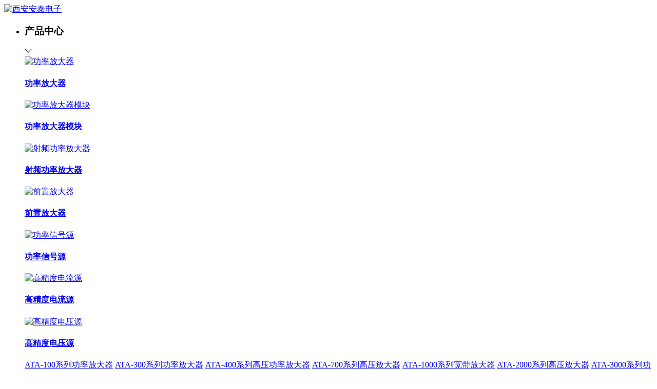

--- FILE ---
content_type: text/html
request_url: https://www.aigtek.com/news/2671.html
body_size: 18968
content:
<!DOCTYPE html>
<html lang="zh-cn">
<meta charset="utf-8">
<title>功率放大器转换效率是什么【西安安泰电子】</title>
<meta content="放大器,效率,是什么,什么,功率放大器,功率放大器是什么,功率放大器转换效率" name="keywords" />
<meta content="功率放大器的转换效率是指输入电源供应给放大器的电能与输出信号输送到负载的有效功率之间的比例。换句话说，它衡量了放大器输出与输入之间的能量转化效率。" name="description" />
  <meta name="format-detection" content="telephone=no">
  <meta name="format-detection" content="address=no">
    
  <meta itemprop="dateLatestReply" content="2026-01-23 13:39:37">
    <meta http-equiv="X-UA-Compatible" content="IE=edge,chrome=1">
  <meta name="viewport" content="width=device-width, initial-scale=1, maximum-scale=1, user-scalable=no">
  <meta name="author" content="Jiao" />

  <!-- Set render engine for 360 browser -->
  <meta name="renderer" content="webkit">
  <!-- No Baidu Siteapp-->
  <meta http-equiv="Cache-Control" content="no-siteapp" />
  <link rel="icon" type="image/png" href="/static/style/pc/i/favicon.png">
  <!-- Add to homescreen for Chrome on Android -->
  <meta name="mobile-web-app-capable" content="yes">
  <link rel="icon" sizes="192x192" href="/static/style/pc/i/app-icon72x72@2x.png">
  <!-- Add to homescreen for Safari on iOS -->
  <link rel="apple-touch-icon-precomposed" href="/static/style/pc/i/app-icon72x72@2x.png">
  <!-- Tile icon for Win8 (144x144 + tile color) -->
  <meta name="msapplication-TileImage" content="/static/style/pc/i/app-icon72x72@2x.png">
  <meta name="msapplication-TileColor" content="#0e90d2">
  <link rel="shortcut icon" href="/static/style/pc/i/favicon.ico" />

<!-- 系统关键js(所有自建模板必须引用) -->
<link href="/static/assets/icon/css/icon.css" rel="stylesheet" type="text/css" />
<script type="text/javascript">var is_mobile_cms = '';var web_dir = '/';</script>
<script src="/api/language/zh-cn/lang.js" type="text/javascript"></script>
<script src="/static/assets/global/plugins/jquery.min.js" type="text/javascript"></script>
<script src="/static/assets/js/cms.js" type="text/javascript"></script>
<!-- 系统关键js结束 -->
 
  <link rel="stylesheet" href="/static/style/pc/css/animate.min.css">
  <!-- <link href="/static/style/pc/css/j_animate.css" rel="stylesheet"> -->
  <link href="/static/style/pc/css/j_reset.css" rel="stylesheet">
  <link href="/static/style/pc/css/style.css" rel="stylesheet">
  <link href="/static/style/pc/css/media.css" rel="stylesheet">
  <link rel="stylesheet" href="/static/style/pc/css/swiper4.min.css">
<!--   <script src="/static/style/pc/js/jquery.min.js"></script> -->
  <script src="/static/style/pc/js/swiper4.min.js"></script>
 
  <!-- 注意: Respond.js 必须在最近的css后引入，切必须在服务器上才能发挥作用！ -->
  <!--[if lt IE 9]>
    <script src="/static/style/pc/js/html5shiv.min.js"></script>
    <script src="/static/style/pc/js/respond.min.js"></script>
<![endif]-->
  <!--[if IE 9]>
    <link href="/static/style/pc/css/ie9.css" rel="stylesheet">
<![endif]--><script>var _hmt = _hmt || [];(function() {  var hm = document.createElement("script");  hm.src = "https://hm.baidu.com/hm.js?cbd8685ec2d285ee518dac06003f1263";  var s = document.getElementsByTagName("script")[0];   s.parentNode.insertBefore(hm, s);})();</script>
</head>

<body>
<!-- 双十二活动-->


  <!--pc header-->
  <header id="header" class="xg">
    <div class="m">
      <div id="logo">
        <a href="https://www.aigtek.com/" title="西安安泰电子">
          <img src="/static/style/pc/images/logo.png" alt="西安安泰电子">
        </a>
      </div>
      <div class="fr">
        <div id="nav">
          <ul>
                                    <li  title="产品中心">
              <a>
                <h3>产品中心</h3>
                                <svg viewBox="0 0 1024 1024" width="14" height="14"><path d="M923.46733438 245.30286406c15.65972906-15.71251031 41.09263313-15.71251031 56.75428031 0 15.70483219 15.6338175 15.70483219 41.0715197 0 56.71013625L542.59755314 779.62128781c-8.39126531 8.34424219-19.48973062 11.9199347-30.42409501 11.37580688-10.94108156 0.54412688-22.06161938-3.03060562-30.42985218-11.37580688l-437.62406251-477.6092475c-15.70483219-15.63861656-15.70483218-41.07631875 0-56.71013625 15.67604249-15.71251031 41.09263313-15.71251031 56.75428031 0L512.17249906 694.04554531 923.46733438 245.30286406 923.46733438 245.30286406zM923.46733438 245.30286406" fill="#2c2c2c"></path></svg>
                              </a>
                            <div class="sub pro_sub clearfix">
                <div class="box nav_sub1">
                                  <a href="/products/list_6.html"  title="功率放大器"><img src="https://file.aigtek.com/202303/007067a60a80e27.jpg" alt="功率放大器"><h4>功率放大器</h4></a>
                                  <a href="/products/list_7.html"  title="功率放大器模块"><img src="https://file.aigtek.com/202303/4cefe182d094dc5.jpg" alt="功率放大器模块"><h4>功率放大器模块</h4></a>
                                  <a href="/products/list_8.html"  title="射频功率放大器"><img src="https://file.aigtek.com/202303/0f278787838e68d.jpg" alt="射频功率放大器"><h4>射频功率放大器</h4></a>
                                  <a href="/products/list_9.html"  title="前置放大器"><img src="https://file.aigtek.com/202303/47ec48e22a8d388.jpg" alt="前置放大器"><h4>前置放大器</h4></a>
                                  <a href="/products/list_10.html"  title="功率信号源"><img src="https://file.aigtek.com/202303/04dcc5e865f3e0a.jpg" alt="功率信号源"><h4>功率信号源</h4></a>
                                  <a href="/products/list_11.html"  title="高精度电流源"><img src="https://file.aigtek.com/202303/6a218dbda8fa27b.jpg" alt="高精度电流源"><h4>高精度电流源</h4></a>
                                  <a href="/products/list_12.html"  title="高精度电压源"><img src="https://file.aigtek.com/202303/429623dd3366b8.jpg" alt="高精度电压源"><h4>高精度电压源</h4></a>
                                 </div>
                <div class="box2 nav_sub2">
                                   <div class="item">
                                            <a href="/products/list_40.html"   title="ATA-100系列功率放大器">ATA-100系列功率放大器</a>
                                            <a href="/products/list_41.html"   title="ATA-300系列功率放大器">ATA-300系列功率放大器</a>
                                            <a href="/products/list_75.html"   title="ATA-400系列高压功率放大器">ATA-400系列高压功率放大器</a>
                                            <a href="/products/list_79.html"   title="ATA-700系列高压放大器">ATA-700系列高压放大器</a>
                                            <a href="/products/list_33.html"   title="ATA-1000系列宽带放大器">ATA-1000系列宽带放大器</a>
                                            <a href="/products/list_34.html"   title="ATA-2000系列高压放大器">ATA-2000系列高压放大器</a>
                                            <a href="/products/list_35.html"   title="ATA-3000系列功率放大器">ATA-3000系列功率放大器</a>
                                            <a href="/products/list_36.html"   title="ATA-4000系列高压功率放大器">ATA-4000系列高压功率放大器</a>
                                            <a href="/products/list_77.html"   title="ATA-40000系列高压功率放大器">ATA-40000系列高压功率放大器</a>
                                            <a href="/products/list_37.html"   title="ATA-7000系列高压放大器">ATA-7000系列高压放大器</a>
                                            <a href="/products/list_38.html"   title="ATA-L系列水声功率放大器">ATA-L系列水声功率放大器</a>
                                            <a href="/products/list_68.html"   title="ATA-M系列功率放大器">ATA-M系列功率放大器</a>
                                            <a href="/products/list_39.html"   title="ATA-P系列功率放大器">ATA-P系列功率放大器</a>
                                            <a href="/products/list_6.html" class="pro_more" title="全部产品">全部产品 ></a>
                  </div>
                                   <div class="item">
                                            <a href="/products/list_42.html"   title="ATA-M200系列宽带放大模块">ATA-M200系列宽带放大模块</a>
                                            <a href="/products/list_43.html"   title="ATA-M220高压放大器模块">ATA-M220高压放大器模块</a>
                                            <a href="/products/list_44.html"   title="ATA-ML100水声功率放大器模块">ATA-ML100水声功率放大器模块</a>
                                            <a href="/products/list_7.html" class="pro_more" title="全部产品">全部产品 ></a>
                  </div>
                                   <div class="item">
                                            <a href="/products/list_45.html"   title="ATA-8000系列射频功率放大器">ATA-8000系列射频功率放大器</a>
                                            <a href="/products/list_8.html" class="pro_more" title="全部产品">全部产品 ></a>
                  </div>
                                   <div class="item">
                                            <a href="/products/list_46.html"   title="ATA-5000系列前置微小信号放大器">ATA-5000系列前置微小信号放大器</a>
                                            <a href="/products/list_9.html" class="pro_more" title="全部产品">全部产品 ></a>
                  </div>
                                   <div class="item">
                                            <a href="/products/list_47.html"   title="ATG-2000系列功率信号源">ATG-2000系列功率信号源</a>
                                            <a href="/products/list_48.html"   title="ATG-3000系列功率信号源">ATG-3000系列功率信号源</a>
                                            <a href="/products/list_49.html"   title="ATG-300系列功率信号源">ATG-300系列功率信号源</a>
                                            <a href="/products/list_10.html" class="pro_more" title="全部产品">全部产品 ></a>
                  </div>
                                   <div class="item">
                                            <a href="/products/list_50.html"   title="ATS-2000C系列高精度电流源">ATS-2000C系列高精度电流源</a>
                                            <a href="/products/list_67.html"   title="ATS-M1000C系列宽带互感器驱动电流源">ATS-M1000C系列宽带互感器驱动电流源</a>
                                            <a href="/products/list_11.html" class="pro_more" title="全部产品">全部产品 ></a>
                  </div>
                                   <div class="item">
                                            <a href="/products/list_51.html"   title="ATS-1000V系列基准电压源">ATS-1000V系列基准电压源</a>
                                            <a href="/products/list_52.html"   title="ATS-2000V系列高精度电压源">ATS-2000V系列高精度电压源</a>
                                            <a href="/products/list_12.html" class="pro_more" title="全部产品">全部产品 ></a>
                  </div>
                                 </div>
              </div>
                          </li>
                                                <li >
              <a  href="/solution/list_2.html"  >
                <h3>解决方案</h3>
                                <svg viewBox="0 0 1024 1024" width="14" height="14"><path d="M923.46733438 245.30286406c15.65972906-15.71251031 41.09263313-15.71251031 56.75428031 0 15.70483219 15.6338175 15.70483219 41.0715197 0 56.71013625L542.59755314 779.62128781c-8.39126531 8.34424219-19.48973062 11.9199347-30.42409501 11.37580688-10.94108156 0.54412688-22.06161938-3.03060562-30.42985218-11.37580688l-437.62406251-477.6092475c-15.70483219-15.63861656-15.70483218-41.07631875 0-56.71013625 15.67604249-15.71251031 41.09263313-15.71251031 56.75428031 0L512.17249906 694.04554531 923.46733438 245.30286406 923.46733438 245.30286406zM923.46733438 245.30286406" fill="#2c2c2c"></path></svg>
                              </a>
                            <div class="sub clearfix">
                <div class="box">
                                  <a href="/solution/list_13.html"  title="超声声学"><img src="https://file.aigtek.com/202303/e0447e037117e09.png" alt="超声声学"><h4>超声声学</h4></a>
                                  <a href="/solution/list_14.html"  title="水下通信"><img src="https://file.aigtek.com/202303/3b610d44f346e58.png" alt="水下通信"><h4>水下通信</h4></a>
                                  <a href="/solution/list_15.html"  title="材料测试"><img src="https://file.aigtek.com/202303/42cb202721d7a.png" alt="材料测试"><h4>材料测试</h4></a>
                                  <a href="/solution/list_16.html"  title="微小信号放大"><img src="https://file.aigtek.com/202303/1d016b45db30d.png" alt="微小信号放大"><h4>微小信号放大</h4></a>
                                  <a href="/solution/list_17.html"  title="压电驱动与控制"><img src="https://file.aigtek.com/202303/1cdb7e915d045bc.png" alt="压电驱动与控制"><h4>压电驱动与控制</h4></a>
                                  <a href="/solution/list_18.html"  title="电磁场驱动"><img src="https://file.aigtek.com/202303/b17acdc7349d752.png" alt="电磁场驱动"><h4>电磁场驱动</h4></a>
                                 </div>
              </div>
                          </li>
                                                <li >
              <a  >
                <h3>下载中心</h3>
                                <svg viewBox="0 0 1024 1024" width="14" height="14"><path d="M923.46733438 245.30286406c15.65972906-15.71251031 41.09263313-15.71251031 56.75428031 0 15.70483219 15.6338175 15.70483219 41.0715197 0 56.71013625L542.59755314 779.62128781c-8.39126531 8.34424219-19.48973062 11.9199347-30.42409501 11.37580688-10.94108156 0.54412688-22.06161938-3.03060562-30.42985218-11.37580688l-437.62406251-477.6092475c-15.70483219-15.63861656-15.70483218-41.07631875 0-56.71013625 15.67604249-15.71251031 41.09263313-15.71251031 56.75428031 0L512.17249906 694.04554531 923.46733438 245.30286406 923.46733438 245.30286406zM923.46733438 245.30286406" fill="#2c2c2c"></path></svg>
                              </a>
                            <div class="sub clearfix">
                <div class="box">
                                  <a href="/download/list_56.html"  title="产品手册"><img src="https://file.aigtek.com/202303/ad20952bfb0fc.png" alt="产品手册"><h4>产品手册</h4></a>
                                  <a href="/download/list_57.html"  title="使用说明书"><img src="https://file.aigtek.com/202303/51a916db5e357ec.png" alt="使用说明书"><h4>使用说明书</h4></a>
                                  <a href="/download/list_58.html"  title="应用案例集"><img src="https://file.aigtek.com/202303/7476ad30de09eb4.png" alt="应用案例集"><h4>应用案例集</h4></a>
                                  <a href="/download/list_59.html"  title="视频中心"><img src="https://file.aigtek.com/202303/3a566183c46ea0.png" alt="视频中心"><h4>视频中心</h4></a>
                                 </div>
              </div>
                          </li>
                                                <li >
              <a  >
                <h3>服务中心</h3>
                                <svg viewBox="0 0 1024 1024" width="14" height="14"><path d="M923.46733438 245.30286406c15.65972906-15.71251031 41.09263313-15.71251031 56.75428031 0 15.70483219 15.6338175 15.70483219 41.0715197 0 56.71013625L542.59755314 779.62128781c-8.39126531 8.34424219-19.48973062 11.9199347-30.42409501 11.37580688-10.94108156 0.54412688-22.06161938-3.03060562-30.42985218-11.37580688l-437.62406251-477.6092475c-15.70483219-15.63861656-15.70483218-41.07631875 0-56.71013625 15.67604249-15.71251031 41.09263313-15.71251031 56.75428031 0L512.17249906 694.04554531 923.46733438 245.30286406 923.46733438 245.30286406zM923.46733438 245.30286406" fill="#2c2c2c"></path></svg>
                              </a>
                            <div class="sub clearfix">
                <div class="box">
                                  <a href="/service/list_78.html"  title="功放选型计算器"><img src="https://file.aigtek.com/202503/a62d27aa089bdc8.png" alt="功放选型计算器"><h4>功放选型计算器</h4></a>
                                  <a href="/service/list_19.html"  title="免费试用"><img src="https://file.aigtek.com/202303/d38098dcb92b74a.png" alt="免费试用"><h4>免费试用</h4></a>
                                  <a href="/service/list_22.html"  title="常见问题"><img src="https://file.aigtek.com/202303/e2ca51b96057328.png" alt="常见问题"><h4>常见问题</h4></a>
                                  <a href="/service/list_82.html"  title="维修与校准"><img src="https://file.aigtek.com/202510/cb8d19bb171f459.png" alt="维修与校准"><h4>维修与校准</h4></a>
                                  <a href="/service/list_23.html"  title="售后服务"><img src="https://file.aigtek.com/202303/19635e8f73342f1.png" alt="售后服务"><h4>售后服务</h4></a>
                                  <a href="/service/list_71.html"  title="停产产品"><img src="https://file.aigtek.com/202512/91858b71bd80932.png" alt="停产产品"><h4>停产产品</h4></a>
                                 </div>
              </div>
                          </li>
                                                                        <li >
              <a  >
                <h3>关于安泰</h3>
                                <svg viewBox="0 0 1024 1024" width="14" height="14"><path d="M923.46733438 245.30286406c15.65972906-15.71251031 41.09263313-15.71251031 56.75428031 0 15.70483219 15.6338175 15.70483219 41.0715197 0 56.71013625L542.59755314 779.62128781c-8.39126531 8.34424219-19.48973062 11.9199347-30.42409501 11.37580688-10.94108156 0.54412688-22.06161938-3.03060562-30.42985218-11.37580688l-437.62406251-477.6092475c-15.70483219-15.63861656-15.70483218-41.07631875 0-56.71013625 15.67604249-15.71251031 41.09263313-15.71251031 56.75428031 0L512.17249906 694.04554531 923.46733438 245.30286406 923.46733438 245.30286406zM923.46733438 245.30286406" fill="#2c2c2c"></path></svg>
                              </a>
                            <div class="sub clearfix">
                <div class="box">
                                  <a href="/about/list_27.html"  title="公司简介"><img src="https://file.aigtek.com/202303/48a28877b69a075.png" alt="公司简介"><h4>公司简介</h4></a>
                                  <a href="/about/list_30.html"  title="招贤纳士"><img src="https://file.aigtek.com/202303/7f3950eb4ddf1d5.png" alt="招贤纳士"><h4>招贤纳士</h4></a>
                                  <a href="/about/list_31.html"  title="合作客户"><img src="https://file.aigtek.com/202303/14bb839d8e9c4.png" alt="合作客户"><h4>合作客户</h4></a>
                                  <a href="/about/list_32.html"  title="联系我们"><img src="https://file.aigtek.com/202303/88505539c39c97b.png" alt="联系我们"><h4>联系我们</h4></a>
                                 </div>
              </div>
                          </li>
                                  </ul>
        </div>
        <div class="top_menu_box">
          <div class="top_tel">
            <svg t="1679299136185" class="icon" viewBox="0 0 1026 1024" version="1.1" xmlns="http://www.w3.org/2000/svg" p-id="4097" width="28" height="28"><path d="M704.512 387.072q21.504 25.6 46.08 52.224 20.48 23.552 45.568 52.224t51.712 58.368q33.792 38.912 55.808 69.632t34.816 56.32 17.408 47.104 4.608 43.008l0 66.56q0 30.72-10.24 55.296t-28.16 42.496-40.96 27.648-48.64 9.728l-631.808 0q-27.648 0-52.736-9.216t-44.032-26.112-30.208-40.448-11.264-53.248l0-78.848q0-24.576 4.608-47.104t16.896-47.104 33.792-52.736 54.272-61.952q26.624-28.672 54.784-57.856t50.688-52.736q26.624-27.648 51.2-53.248l375.808 0zM512 775.168q26.624 0 50.176-10.24t40.96-27.648 27.648-41.472 10.24-50.688-10.24-50.176-27.648-40.96-40.96-27.648-50.176-10.24-50.688 10.24-41.472 27.648-27.648 40.96-10.24 50.176 10.24 50.688 27.648 41.472 41.472 27.648 50.688 10.24zM1025.024 263.168l0 64.512q0 26.624-18.944 45.056t-45.568 18.432l-128 0q-26.624 0-45.056-18.432t-18.432-45.056l0-64.512-513.024 0 0 64.512q0 26.624-18.432 45.056t-45.056 18.432l-128 0q-26.624 0-45.568-18.432t-18.944-45.056l0-64.512 0-2.048q0-12.288 6.144-20.992t15.36-15.872 20.48-12.8 22.528-12.8q11.264-6.144 50.688-27.136t99.328-43.52 136.192-39.936 162.304-17.408q98.304 0 175.616 17.408t134.144 39.936 91.136 43.52 46.592 27.136q12.288 7.168 23.552 12.8t20.48 12.8 14.848 15.872 5.632 20.992l0 2.048z" fill="#e60012" p-id="4098"></path></svg>
            <span>029-88865020</span>
          </div>
          <div class="top_menu btn_search on search_btn">
            <a href="javascript:;">
              <svg viewBox="0 0 1024 1024" width="32" height="32"><path d="M713.51562473 664.64843777c1.75781223 1.23046848 3.48046875 2.60156223 5.02734429 4.21875l199.125 199.08984348c13.39453125 13.39453125 13.60546875 35.859375-0.10546875 49.5703125a34.98046848 34.98046848 0 0 1-49.60546902 0.14062527l-199.125-199.125a34.13671848 34.13671848 0 0 1-4.14843777-5.02734429A350.12109348 350.12109348 0 0 1 441.68750027 793.24999973C247.51953152 793.24999973 90.125 635.85546902 90.125 441.68750027S247.51953152 90.125 441.68750027 90.125s351.56250027 157.39453152 351.56249946 351.56250027c0 84.62109402-29.88281277 162.28124973-79.734375 222.9609375zM441.68750027 722.9375a281.24999973 281.24999973 0 1 0 0-562.50000027 281.24999973 281.24999973 0 0 0 0 562.50000027z" fill="#2c2c2c" p-id="870"></path></svg>
            </a>
          </div>
          <div class="top_menu btn_language">
            <a href="javascript:;" >
              <svg viewBox="0 0 1024 1024" width="32" height="32"><path d="M512 78C272.33125 78 78 272.33125 78 512s194.33125 434 434 434 434-194.33125 434-434S751.66875 78 512 78z m0 217c-28.578125 0-56.478125-2.51875-83.50625-7.265625C453.875 185.821875 492.04375 132.25 512 132.25c19.95625 0 58.125 53.571875 83.50625 155.484375-27.028125 4.65-54.928125 7.265625-83.50625 7.265625z m136.303125-19.7625c-13.175-53.959375-30.80625-99.39375-51.440625-133.10625 61.6125 14.14375 117.509375 43.303125 163.71875 83.409375-34.196875 21.11875-71.978125 37.878125-112.278125 49.696875z m-272.60625 0c-40.3-11.81875-77.984375-28.675-112.18125-49.696875 46.209375-40.10625 102.009375-69.16875 163.621875-83.3125-20.634375 33.615625-38.16875 79.05-51.440625 133.009375zM674.265625 484.875c-1.259375-55.703125-6.490625-108.403125-14.91875-156.35625 50.859375-14.53125 98.134375-36.134375 140.275-63.74375 51.73125 60.0625 84.765625 136.303125 90.771875 220.1H674.265625z m-540.659375 0c6.00625-83.7 38.94375-159.940625 90.578125-220.003125 42.140625 27.609375 89.5125 49.01875 140.46875 63.55-8.428125 48.05-13.659375 100.75-14.91875 156.453125H133.60625z m270.378125 0c1.259375-53.959375 6.2-102.10625 13.465625-144.053125 30.6125 5.425 62.096875 8.428125 94.55 8.428125 32.35625 0 63.9375-2.90625 94.55-8.33125 7.265625 41.946875 12.109375 90.09375 13.465625 143.95625h-216.03125z m395.6375 274.35c-42.140625-27.609375-89.415625-49.2125-140.275-63.74375 8.428125-48.05 13.659375-100.75 14.91875-156.35625h216.128125c-6.00625 83.796875-39.040625 160.0375-90.771875 220.1z m-382.171875-76.046875c-7.265625-41.946875-12.109375-90.09375-13.465625-144.053125h215.934375c-1.259375 53.8625-6.103125 102.009375-13.465625 143.95625C575.9375 677.65625 544.35625 674.75 512 674.75c-32.35625 0-63.9375 3.003125-94.55 8.428125zM224.28125 759.128125c-51.634375-60.0625-84.66875-136.303125-90.578125-220.003125h216.128125c1.259375 55.703125 6.490625 108.403125 14.91875 156.453125-50.95625 14.53125-98.328125 35.940625-140.46875 63.55zM512 891.75c-19.95625 0-58.125-53.571875-83.50625-155.484375 27.028125-4.65 54.928125-7.265625 83.50625-7.265625s56.478125 2.615625 83.50625 7.265625C570.125 838.178125 531.95625 891.75 512 891.75z m84.8625-9.88125c20.634375-33.7125 38.265625-79.146875 51.440625-133.10625 40.396875 11.81875 78.08125 28.578125 112.278125 49.6-46.209375 40.203125-102.10625 69.3625-163.71875 83.50625z m-169.725 0c-61.6125-14.14375-117.4125-43.20625-163.621875-83.3125 34.1-21.11875 71.784375-37.878125 112.18125-49.696875 13.271875 53.8625 30.80625 99.296875 51.440625 133.009375z" fill="#2c2c2c" p-id="1208"></path></svg>
            </a>
            <div class="language_sub">
              <a href="https://www.aigtek.com/" target="_blank" title="西安安泰电子科技有限公司中文官网">中文</a>
              <a href="https://www.aigtek.cn/" target="_blank" title="西安安泰电子科技有限公司英文官网">English</a>
            </div>
          </div>
        </div>
      </div>
    </div>
  </header>
  <div class="search-dialog-box">
    <div class="search-bg"></div>
    <div class="search-dialog">
        <div class="search-tit">
            <div class="wrap-inner">
                <p>搜索</p>
                <p>您的关键词</p>
            </div>
        </div>
        <div class="search-inner">
            <div class="wrap-inner">
                <form class="search f-cb" action="/index.php" method="get">
                    <input type="hidden" name="s" value="search">
                    <input type="hidden" name="c" value="home">
                    <input type="hidden" name="m" value="index">
                <div class="search-input f-cb clearfix">
                    <input type="text" name="keyword" placeholder="请输入您想查找的信息！" required autocomplete="off">
                    <input type="submit" value="">
                    <a href="javascript:;" class="clear-btn"></a>
                </div>
                </form>
            </div>
        </div>
    </div>
    <a href="javascript:;" class="pub-close">
      <span class="bg"></span>
      <i></i>
    </a>
  </div>
  <!--pc header end-->
  <!--wap header-->
  <header id="m_header">
    <div class="m">
      <div id="m_logo">
        <a href="https://www.aigtek.com/" title="西安安泰电子"> <img src="/static/style/pc/images/logo.png" alt="西安安泰电子"> </a>
      </div>
      <div class="top_menu_box">
        <div class="top_menu btn_search on search_btn">
          <a href="javascript:;">
            <svg viewBox="0 0 1024 1024" width="32" height="32"><path d="M713.51562473 664.64843777c1.75781223 1.23046848 3.48046875 2.60156223 5.02734429 4.21875l199.125 199.08984348c13.39453125 13.39453125 13.60546875 35.859375-0.10546875 49.5703125a34.98046848 34.98046848 0 0 1-49.60546902 0.14062527l-199.125-199.125a34.13671848 34.13671848 0 0 1-4.14843777-5.02734429A350.12109348 350.12109348 0 0 1 441.68750027 793.24999973C247.51953152 793.24999973 90.125 635.85546902 90.125 441.68750027S247.51953152 90.125 441.68750027 90.125s351.56250027 157.39453152 351.56249946 351.56250027c0 84.62109402-29.88281277 162.28124973-79.734375 222.9609375zM441.68750027 722.9375a281.24999973 281.24999973 0 1 0 0-562.50000027 281.24999973 281.24999973 0 0 0 0 562.50000027z" fill="#2c2c2c" p-id="870"></path></svg>
          </a>
        </div>
        <div class="top_menu btn_language">
          <a href="javascript:;" >
            <svg viewBox="0 0 1024 1024" width="32" height="32"><path d="M512 78C272.33125 78 78 272.33125 78 512s194.33125 434 434 434 434-194.33125 434-434S751.66875 78 512 78z m0 217c-28.578125 0-56.478125-2.51875-83.50625-7.265625C453.875 185.821875 492.04375 132.25 512 132.25c19.95625 0 58.125 53.571875 83.50625 155.484375-27.028125 4.65-54.928125 7.265625-83.50625 7.265625z m136.303125-19.7625c-13.175-53.959375-30.80625-99.39375-51.440625-133.10625 61.6125 14.14375 117.509375 43.303125 163.71875 83.409375-34.196875 21.11875-71.978125 37.878125-112.278125 49.696875z m-272.60625 0c-40.3-11.81875-77.984375-28.675-112.18125-49.696875 46.209375-40.10625 102.009375-69.16875 163.621875-83.3125-20.634375 33.615625-38.16875 79.05-51.440625 133.009375zM674.265625 484.875c-1.259375-55.703125-6.490625-108.403125-14.91875-156.35625 50.859375-14.53125 98.134375-36.134375 140.275-63.74375 51.73125 60.0625 84.765625 136.303125 90.771875 220.1H674.265625z m-540.659375 0c6.00625-83.7 38.94375-159.940625 90.578125-220.003125 42.140625 27.609375 89.5125 49.01875 140.46875 63.55-8.428125 48.05-13.659375 100.75-14.91875 156.453125H133.60625z m270.378125 0c1.259375-53.959375 6.2-102.10625 13.465625-144.053125 30.6125 5.425 62.096875 8.428125 94.55 8.428125 32.35625 0 63.9375-2.90625 94.55-8.33125 7.265625 41.946875 12.109375 90.09375 13.465625 143.95625h-216.03125z m395.6375 274.35c-42.140625-27.609375-89.415625-49.2125-140.275-63.74375 8.428125-48.05 13.659375-100.75 14.91875-156.35625h216.128125c-6.00625 83.796875-39.040625 160.0375-90.771875 220.1z m-382.171875-76.046875c-7.265625-41.946875-12.109375-90.09375-13.465625-144.053125h215.934375c-1.259375 53.8625-6.103125 102.009375-13.465625 143.95625C575.9375 677.65625 544.35625 674.75 512 674.75c-32.35625 0-63.9375 3.003125-94.55 8.428125zM224.28125 759.128125c-51.634375-60.0625-84.66875-136.303125-90.578125-220.003125h216.128125c1.259375 55.703125 6.490625 108.403125 14.91875 156.453125-50.95625 14.53125-98.328125 35.940625-140.46875 63.55zM512 891.75c-19.95625 0-58.125-53.571875-83.50625-155.484375 27.028125-4.65 54.928125-7.265625 83.50625-7.265625s56.478125 2.615625 83.50625 7.265625C570.125 838.178125 531.95625 891.75 512 891.75z m84.8625-9.88125c20.634375-33.7125 38.265625-79.146875 51.440625-133.10625 40.396875 11.81875 78.08125 28.578125 112.278125 49.6-46.209375 40.203125-102.10625 69.3625-163.71875 83.50625z m-169.725 0c-61.6125-14.14375-117.4125-43.20625-163.621875-83.3125 34.1-21.11875 71.784375-37.878125 112.18125-49.696875 13.271875 53.8625 30.80625 99.296875 51.440625 133.009375z" fill="#2c2c2c" p-id="1208"></path></svg>
          </a>
          <div class="language_sub">
              <a href="https://www.aigtek.com/" target="_blank" title="西安安泰电子科技有限公司中文官网">中文</a>
              <a href="https://www.aigtek.cn/" target="_blank" title="西安安泰电子科技有限公司英文官网">English</a>
          </div>
        </div>
      </div>
    </div>
  </header>
  <div id="nav_btn_box">
    <div class="m">
      <div class="menu-handler">
        <div class="box">
              <span class="burger burger-1 mtrans"></span>
              <span class="burger burger-2 mtrans"></span>
              <span class="burger burger-3 mtrans"></span>
          </div>
      </div>
    </div>
  </div>
  <nav id="m_nav">
    <ul class="m_nav_list">
      <li class=""><a class="a" href="https://www.aigtek.com/" title="首页">
          <h3>首页</h3>
        </a></li>
                          <li class="title"><a class="a" href="javascript:void(0)" title="产品中心">
              <h3>产品中心</h3><i></i>
            </a>
            <div class="list">
                             <a href="/products/list_6.html"  title="功率放大器">功率放大器</a>
                             <a href="/products/list_7.html"  title="功率放大器模块">功率放大器模块</a>
                             <a href="/products/list_8.html"  title="射频功率放大器">射频功率放大器</a>
                             <a href="/products/list_9.html"  title="前置放大器">前置放大器</a>
                             <a href="/products/list_10.html"  title="功率信号源">功率信号源</a>
                             <a href="/products/list_11.html"  title="高精度电流源">高精度电流源</a>
                             <a href="/products/list_12.html"  title="高精度电压源">高精度电压源</a>
                         </div>
          </li>
                                  <li class="title"><a class="a" href="javascript:void(0)" title="解决方案">
              <h3>解决方案</h3><i></i>
            </a>
            <div class="list">
                             <a href="/solution/list_13.html"  title="超声声学">超声声学</a>
                             <a href="/solution/list_14.html"  title="水下通信">水下通信</a>
                             <a href="/solution/list_15.html"  title="材料测试">材料测试</a>
                             <a href="/solution/list_16.html"  title="微小信号放大">微小信号放大</a>
                             <a href="/solution/list_17.html"  title="压电驱动与控制">压电驱动与控制</a>
                             <a href="/solution/list_18.html"  title="电磁场驱动">电磁场驱动</a>
                         </div>
          </li>
                                  <li class="title"><a class="a" href="javascript:void(0)" title="下载中心">
              <h3>下载中心</h3><i></i>
            </a>
            <div class="list">
                             <a href="/download/list_56.html"  title="产品手册">产品手册</a>
                             <a href="/download/list_57.html"  title="使用说明书">使用说明书</a>
                             <a href="/download/list_58.html"  title="应用案例集">应用案例集</a>
                             <a href="/download/list_59.html"  title="视频中心">视频中心</a>
                         </div>
          </li>
                                  <li class="title"><a class="a" href="javascript:void(0)" title="服务中心">
              <h3>服务中心</h3><i></i>
            </a>
            <div class="list">
                             <a href="/service/list_78.html"  title="功放选型计算器">功放选型计算器</a>
                             <a href="/service/list_19.html"  title="免费试用">免费试用</a>
                             <a href="/service/list_22.html"  title="常见问题">常见问题</a>
                             <a href="/service/list_82.html"  title="维修与校准">维修与校准</a>
                             <a href="/service/list_23.html"  title="售后服务">售后服务</a>
                             <a href="/service/list_71.html"  title="停产产品">停产产品</a>
                         </div>
          </li>
                                  <li class="title"><a class="a" href="javascript:void(0)" title="新闻资讯">
              <h3>新闻资讯</h3><i></i>
            </a>
            <div class="list">
                             <a href="/news/list_24.html"  title="企业新闻">企业新闻</a>
                             <a href="/news/list_25.html"  title="行业新闻">行业新闻</a>
                             <a href="/news/list_26.html"  title="应用案例">应用案例</a>
                             <a href="/news/list_65.html"  title="技术文章">技术文章</a>
                             <a href="/news/list_83.html"  title="知网论文">知网论文</a>
                         </div>
          </li>
                                  <li class="title"><a class="a" href="javascript:void(0)" title="关于安泰">
              <h3>关于安泰</h3><i></i>
            </a>
            <div class="list">
                             <a href="/about/list_27.html"  title="公司简介">公司简介</a>
                             <a href="/about/list_30.html"  title="招贤纳士">招贤纳士</a>
                             <a href="/about/list_31.html"  title="合作客户">合作客户</a>
                             <a href="/about/list_32.html"  title="联系我们">联系我们</a>
                         </div>
          </li>
                    </ul>
  </nav>
  <section class="nav_mask"></section>  <!--wap header end-->
  <article id="n_main" oncontextmenu=self.event.returnValue=false onselectstart="return false">
    <!--banner-->
            <section class="n_banner"  style="background: url(/static/style/pc/images/n_banner.jpg) center no-repeat;" >
    <div class="m">
      <div class="tt" aos="fade-up">
          <h3>技术文章</h3>
          <p></p>
         <!-- <p></p> -->
          <i></i>
        </div>
      </div>
    </section>
        <section class="n_title web">
      <div class="m">
        <div class="position">
          <svg t="1680071304226" class="icon" viewBox="0 0 1024 1024" version="1.1" xmlns="http://www.w3.org/2000/svg" p-id="5611" width="20" height="20"><path d="M919.2 419.2L531.2 141.6c-11.2-8-26.4-8-36.8 0L104 419.2c-12.8 8.8-6.4 28.8 9.6 28.8H192v432c0 8.8 7.2 16 16 16h192c8.8 0 16-7.2 16-16V640h192v240c0 8.8 7.2 16 16 16h192c8.8 0 16-7.2 16-16V448h78.4c15.2 0 21.6-20 8.8-28.8z" p-id="5612" fill="#b5b5b5"></path></svg>
          <a href="https://www.aigtek.com/" title="">首页</a><i><svg t="1667456881474" class="icon" viewBox="0 0 1024 1024" version="1.1" xmlns="http://www.w3.org/2000/svg" p-id="1597" width="10" height="10"><path d="M752 573.056l-404.608 308.8A76.8 76.8 0 0 1 224 820.736L224 203.232a76.8 76.8 0 0 1 123.392-61.056L752 450.976a76.8 76.8 0 0 1 0 122.08z" p-id="1598" fill="#b5b5b5"></path></svg></i><a href="/news/list_4.html">新闻资讯</a><i><svg t="1667456881474" class="icon" viewBox="0 0 1024 1024" version="1.1" xmlns="http://www.w3.org/2000/svg" p-id="1597" width="10" height="10"><path d="M752 573.056l-404.608 308.8A76.8 76.8 0 0 1 224 820.736L224 203.232a76.8 76.8 0 0 1 123.392-61.056L752 450.976a76.8 76.8 0 0 1 0 122.08z" p-id="1598" fill="#b5b5b5"></path></svg></i><a href="/news/list_65.html"><span>技术文章</span></a>  
          </div>
      </div>
    </section>
    <section id="m_n_nav" class="bg_jianbian">
      <div id="n_n_title" class="m"> 
        <a id="bnt_back" href="javascript:history.go(-1)" class="iconfont">
          <svg t="1677549430280" class="icon" viewBox="0 0 1024 1024" version="1.1" xmlns="http://www.w3.org/2000/svg" p-id="18463" width="22" height="22"><path d="M628.19328 289.5872H451.77856V146.2784l-387.08224 193.536 387.08224 193.54112V390.37952h191.0272c151.20896 0 226.7904 63.32928 226.7904 189.99296 0 131.05152-78.09536 196.5568-234.3424 196.5568H189.74208v100.79744h450.048c213.01248 0 319.51872-95.9232 319.51872-287.77472 0-200.2432-110.3616-300.36992-331.1104-300.36992z m0 0" fill="#ffffff" p-id="18464"></path></svg>
        </a>
        <h1>技术文章</h1>
        <div id="bnt_sub_nav" class="iconfont on">
          <svg t="1677549325160" class="icon" viewBox="0 0 1024 1024" version="1.1" xmlns="http://www.w3.org/2000/svg" p-id="13387" width="28" height="28"><path d="M438.857143 438.857143H58.514286V58.514286H438.857143V438.857143zM156.038095 341.333333H341.333333V156.038095H156.038095V341.333333zM438.857143 965.485714H58.514286V585.142857H438.857143v380.342857z m-282.819048-97.523809H341.333333V682.666667H156.038095v185.295238zM512 97.52381h458.361905v97.523809h-458.361905zM512 463.238095h458.361905v97.52381h-458.361905zM512 828.952381h458.361905v97.523809h-458.361905z" p-id="13388" fill="#ffffff"></path></svg>
        </div>
      </div>
      <div id="sub_nav_content">
          <dl>
                          <dt >
                  <a href="/news/list_24.html" title="企业新闻">企业新闻</a>
              </dt>
                          <dt >
                  <a href="/news/list_25.html" title="行业新闻">行业新闻</a>
              </dt>
                          <dt >
                  <a href="/news/list_26.html" title="应用案例">应用案例</a>
              </dt>
                          <dt  class="on" >
                  <a href="/news/list_65.html" title="技术文章">技术文章</a>
              </dt>
                          <dt >
                  <a href="/news/list_83.html" title="知网论文">知网论文</a>
              </dt>
                            
          </dl>
      </div>
    </section>  <!-- 主体内开始 -->
  <section class="n_nav pad_top pad_bot">
    <div class="m">
      <ul>
                  <li  title="企业新闻">
              <a href="/news/list_24.html" title="企业新闻">企业新闻</a>
          </li>
                  <li  title="行业新闻">
              <a href="/news/list_25.html" title="行业新闻">行业新闻</a>
          </li>
                  <li  title="应用案例">
              <a href="/news/list_26.html" title="应用案例">应用案例</a>
          </li>
                  <li  class="on"  title="技术文章">
              <a href="/news/list_65.html" title="技术文章">技术文章</a>
          </li>
                  <li  title="知网论文">
              <a href="/news/list_83.html" title="知网论文">知网论文</a>
          </li>
           
      </ul>
    </div>
  </section>
  <section class="n_news_xq pad_bot">
    <div class="m">
      <div class="left left_con">
        <div class="ar_title">
          <h3>功率放大器转换效率是什么</h3>

          <h6>
            <div class="tag">
              <span>作者：<a href="https://www.aigtek.com/" target="_blank" title="Aigtek">Aigtek</a></span>
              <span>阅读数：<em class="dr_show_hits_2671">0</em><script type="text/javascript"> $.ajax({ type: "GET", url:"/index.php?s=api&c=module&siteid=1&app=news&m=hits&id=2671", dataType: "jsonp", success: function(data){ if (data.code) { $(".dr_show_hits_2671").html(data.msg); } else { dr_tips(0, data.msg); } } }); </script></span>
              <span>发布时间：2023-09-15 19:53:44 </span>
            </div>
            <div class="fenxiang_box1">
              <div id="share-21"></div>
            </div>
          </h6>
        </div>
        <div class="ar_article">
          <p>　　功率放大器的转换效率是指输入电源供应给放大器的电能与输出信号输送到负载的有效功率之间的比例。换句话说，它衡量了放大器输出与输入之间的能量转化效率。</p><p>　　转换效率可以用以下公式表示：转换效率（η）=输出功率（Pout）/输入功率（Pin）×100%</p><p>　　其中，输出功率是放大器向负载输出的有效功率，输入功率是放大器从电源获取的总功率。转换效率通常以百分比的形式表示。</p><p>　　高转换效率对于功率放大器来说非常重要。一个高效的功率放大器能够更好地利用电源提供的能量，减少能量的浪费并将更多的能量转化为有用的输出信号。这有助于提高放大器的整体性能，并减少功率消耗。</p><p>　　转换效率受多个因素影响，包括放大器的设计、器件的效率、电源供应的质量等。以下是一些影响功率放大器转换效率的关键因素：</p><p>　　放大器的类别：不同类型的放大器具有不同的转换效率。例如，A类功率放大器通常具有较低的转换效率，而D类功率放大器通常具有较高的转换效率。</p><p>　　功率管或晶体管的效率：功率管或晶体管在输入到输出过程中会产生一定的热量损耗。功率管或晶体管的效率越高，转换效率就越高。</p><p>　　电源效率：电源提供给放大器的电能也会有一定的损耗。高效的电源能够提供更纯净、稳定的电能，从而提高放大器的转换效率。</p><p>　　负载匹配：将功率放大器与负载正确匹配也可以提高转换效率。负载不匹配会导致信号反射和能量损失。</p><p>　　输出功率级别：放大器的转换效率通常在不同输出功率级别下变化。一般来说，低功率水平下的转换效率更高。</p><p style="text-align: center;"><img src="https://file.aigtek.com/ueditor/image/202309/1694883486bbb196.png" alt="ATA-3080功率放大器指标参数" width="650" height="311" border="0" vspace="0" title="ATA-3080功率放大器指标参数"/></p><p style="text-align: center;">　　图：<a href="/products/963.html" target="_blank" title="ATA-3080功率放大器">ATA-3080功率放大器</a>指标参数</p><p>　　为了提高功率放大器的转换效率，可以采取以下措施：</p><p>　　选择高效的功率管或晶体管。</p><p>　　优化放大器的设计，包括电路拓扑、偏置设置和参数匹配。</p><p>　　使用高效的电源供应，并确保电源线路的良好设计和维护。</p><p>　　尽量减少信号的损耗和衰减，以减少功率放大器的工作负荷。</p><p>　　对负载进行正确匹配，以最大程度地减少信号反射。</p><p>　　功率放大器的转换效率是衡量其性能和能源利用率的重要指标。通过优化设计、器件选择和电源供应等措施，可以提高功率放大器的转换效率，实现更高效的能量转化和更好的性能表现。</p>

		  </br>原文链接：https://www.aigtek.com/news/2671.html        </div>

        <div class="ar_fot2">
          <div>上一篇：
              <a  href="/news/2672.html"  title="电压放大器设计方法有哪些">电压放大器设计方法有哪些</a>
          </div>
          <div>下一篇：
              <a  href="/news/2670.html"  title="功率放大器的基本要求包括什么">功率放大器的基本要求包括什么</a>
          </div>
          
        </div>
      </div>
      <div class="right_con">
        <div class="borderbox">
          <div class="tt">
            <h3>热门新闻</h3>
            <span>Hot News</span>
          </div>
          <div class="news_tuijian02">
            <ul>
                      <li>
                <a href="/news/4635.html"  title="高压功率放大器基于超声导波在钢轨研究中的应用">
                    <h5>高压功率放大器基于超声导波在钢轨研究中的应用</h5>
                </a>
              </li>
                      <li>
                <a href="/news/4617.html"  title="高压放大器在复合材料检测的应用">
                    <h5>高压放大器在复合材料检测的应用</h5>
                </a>
              </li>
                      <li>
                <a href="/news/4519.html"  title="电压放大器如何助力声学领域的研究">
                    <h5>电压放大器如何助力声学领域的研究</h5>
                </a>
              </li>
                      <li>
                <a href="/news/4518.html"  title="功率放大器如何应用在声学传感技术中">
                    <h5>功率放大器如何应用在声学传感技术中</h5>
                </a>
              </li>
                      <li>
                <a href="/news/4508.html"  title="功率放大器在无损检测实验中的核心应用">
                    <h5>功率放大器在无损检测实验中的核心应用</h5>
                </a>
              </li>
                      <li>
                <a href="/news/4507.html"  title="高压放大器：生物传感器实验中的高效驱动力">
                    <h5>高压放大器：生物传感器实验中的高效驱动力</h5>
                </a>
              </li>
                       
            </ul>



		</br>
		</br>
		 <div class="tt">     
            <h3>产品推荐</h3>
            <span>Hot Products</span>
			   </div>
          <div class="news_tuijian02">
			<ul>   
              <li><a href="https://www.aigtek.com/products/10kVgyfdq.html" target="_blank" title="10kV高压放大器"><h5>10kV高压放大器</h5></a></li>
              <li><a href="https://www.aigtek.com/products/1MHzglfdq.html" target="_blank" title="1MHz功率放大器"><h5>1MHz功率放大器</h5></a></li>
              <li><a href="https://www.aigtek.com/products/5Aglfdq.html" target="_blank" title="5A功率放大器"><h5>5A功率放大器</h5></a></li>
              <li><a href="https://www.aigtek.com/products/100Wpgglfdq.html" target="_blank" title="100Wp高功率放大器"><h5>100Wp高功率放大器</h5></a></li>
              <li><a href="https://www.aigtek.com/products/stdglfdq.html" target="_blank" title="双通道功率放大器"><h5>双通道功率放大器</h5></a></li>
              <li><a href="https://www.aigtek.com/products/cfglfdq.html" target="_blank" title="差分功率放大器"><h5>差分功率放大器</h5></a></li>
              <li><a href="https://www.aigtek.com/products/gpglfdq.html" target="_blank" title="高频功率放大器"><h5>高频功率放大器</h5></a></li>
			  <li><a href="https://www.aigtek.com/products/ClassAspglfdq.html" target="_blank" title="Class A射频功率放大器"><h5>Class A射频功率放大器</h5></a></li>
            </ul>
          </div>












          </div>
        </div>
      </div> 
    </div> 
  </section>
  <style>
    .n_remen{ padding: 1.5rem 0; background: #f5f7f9;}
    .n_remen .m{ display: flex;}
    .n_remen .tt{ line-height: 2rem; flex-shrink: 0; font-size: 1rem; color: #4c4c4c; margin-right: 1rem;}
    .n_remen .txt{ line-height: 2rem; display: flex; gap: 1.25rem; flex-flow: wrap;}
    .n_remen .txt a{ font-size: .875rem; color: #aaaaaa; transition: .5s; }
    .n_remen .txt a:hover{ color: #e60012;}
  </style>
  <section class="n_remen">
    <div class="m">
      <span class="tt">您可能感兴趣：</span>
      <div class="txt">
 <a href="/tag/fdq.html" title="放大器">放大器</a>
 <a href="/tag/xl.html" title="效率">效率</a>
 <a href="/tag/ssm.html" title="是什么">是什么</a>
 <a href="/tag/sm.html" title="什么">什么</a>
 <a href="/tag/glfdq.html" title="功率放大器">功率放大器</a>
 <a href="/tag/glfdqssm.html" title="功率放大器是什么">功率放大器是什么</a>
 <a href="/tag/glfdqzhxl.html" title="功率放大器转换效率">功率放大器转换效率</a>

      </div>
    </div>
  </section>
  <link href="/static/style/pc/css/share.min.css" rel="stylesheet">
  <script src="/static/style/pc/js/jquery.share.min.js"></script>
  <script>
    $('#share-21').share({ sites: ['wechat', 'qq', 'weibo'] });
  </script>
  <!-- 主体内容结束 -->
  </article>
  <!-- footer开始 -->
  <footer id="foot">
    <div class="m">
      <div class="box01">
        <div class="left">
          <div class="foot_logo">
            <a href="https://www.aigtek.com/" title="西安安泰电子"><img src="/static/style/pc/images/foot_logo.png" alt="西安安泰电子"></a>
          </div>
          <div class="foot_lianxi">
            <dl>
              <dt>
                <img src="/static/style/pc/images/foot_tel.png" alt="西安安泰电子科技有限公司电话">
              </dt>
              <dd>电话：029-88865020</dd>
            </dl>
            <dl>
              <dt>
                <img src="/static/style/pc/images/foot_email.png" alt="西安安泰电子科技有限公司邮箱">
              </dt>
              <dd>邮箱：sales@aigtek.com</dd>
            </dl>
            <dl>
              <dt>
                <img src="/static/style/pc/images/foot_add.png" alt="西安安泰电子科技有限公司地址">
              </dt>
              <dd>地址：西安市高新区纬二十六路369号中交科技城西区12号楼</dd>
            </dl>
          </div>
          <div class="foot_ewm">
            <div class="ewm">
              <div class="pic">
                <img src="https://file.aigtek.com/202303/bda32da7648097.jpg" alt="微信公众号">
                <div class="qr-scanner">
                  <div class="box">
                    <div class="line"></div>
                    <div class="angle"></div>
                  </div>
                </div>
              </div>
              <p>微信公众号</p>
            </div>
            <a href="https://aigtek.tmall.com/shop/view_shop.htm?spm=a230r.1.14.143.78a711b2cTO2E0&amp;user_number_id=2215505084247" target="_blank">
            <div class="ewm">
              <div class="pic">
                <img src="https://file.aigtek.com/202304/88e275ab301654f.jpg" alt="天猫旗舰店">
                <div class="qr-scanner">
                  <div class="box">
                    <div class="line"></div>
                    <div class="angle"></div>
                  </div>
                </div>
              </div>
              <p>天猫旗舰店</p>
            </div>
            </a>
             <a href="https://mall.jd.com/index-949220.html" target="_blank">
            <div class="ewm">
              <div class="pic">
                <img src="https://file.aigtek.com/202304/083a9a3b42ea028.jpg" alt="京东旗舰店">
                <div class="qr-scanner">
                  <div class="box">
                    <div class="line"></div>
                    <div class="angle"></div>
                  </div>
                </div>
              </div>
              <p>京东旗舰店</p>
            </div>
             </a>
          </div>
        </div>
        <div class="right foot_nav">

                          <dl>
            <dt><a href="/products/list_1.html" title="产品中心">产品中心</a></dt>
                                         <dd><a href="/products/list_6.html"  title="功率放大器">功率放大器</a></dd>
                             <dd><a href="/products/list_7.html"  title="功率放大器模块">功率放大器模块</a></dd>
                             <dd><a href="/products/list_8.html"  title="射频功率放大器">射频功率放大器</a></dd>
                             <dd><a href="/products/list_9.html"  title="前置放大器">前置放大器</a></dd>
                             <dd><a href="/products/list_10.html"  title="功率信号源">功率信号源</a></dd>
                             <dd><a href="/products/list_11.html"  title="高精度电流源">高精度电流源</a></dd>
                             <dd><a href="/products/list_12.html"  title="高精度电压源">高精度电压源</a></dd>
                                   </dl>
                                  <dl>
            <dt><a href="/solution/list_2.html" title="解决方案">解决方案</a></dt>
                                         <dd><a href="/solution/list_13.html"  title="超声声学">超声声学</a></dd>
                             <dd><a href="/solution/list_14.html"  title="水下通信">水下通信</a></dd>
                             <dd><a href="/solution/list_15.html"  title="材料测试">材料测试</a></dd>
                             <dd><a href="/solution/list_16.html"  title="微小信号放大">微小信号放大</a></dd>
                             <dd><a href="/solution/list_17.html"  title="压电驱动与控制">压电驱动与控制</a></dd>
                             <dd><a href="/solution/list_18.html"  title="电磁场驱动">电磁场驱动</a></dd>
                                   </dl>
                                                  <dl>
            <dt><a href="/service/list_3.html" title="服务中心">服务中心</a></dt>
                                         <dd><a href="/service/list_78.html"  title="功放选型计算器">功放选型计算器</a></dd>
                             <dd><a href="/service/list_19.html"  title="免费试用">免费试用</a></dd>
                             <dd><a href="/service/list_22.html"  title="常见问题">常见问题</a></dd>
                             <dd><a href="/service/list_82.html"  title="维修与校准">维修与校准</a></dd>
                             <dd><a href="/service/list_23.html"  title="售后服务">售后服务</a></dd>
                             <dd><a href="/service/list_71.html"  title="停产产品">停产产品</a></dd>
                                   </dl>
                                  <dl>
            <dt><a href="/news/list_4.html" title="新闻资讯">新闻资讯</a></dt>
                                         <dd><a href="/news/list_24.html"  title="企业新闻">企业新闻</a></dd>
                             <dd><a href="/news/list_25.html"  title="行业新闻">行业新闻</a></dd>
                             <dd><a href="/news/list_26.html"  title="应用案例">应用案例</a></dd>
                             <dd><a href="/news/list_65.html"  title="技术文章">技术文章</a></dd>
                             <dd><a href="/news/list_83.html"  title="知网论文">知网论文</a></dd>
                                   </dl>
                                  <dl>
            <dt><a href="/about/list_5.html" title="关于安泰">关于安泰</a></dt>
                                         <dd><a href="/about/list_27.html"  title="公司简介">公司简介</a></dd>
                             <dd><a href="/about/list_30.html"  title="招贤纳士">招贤纳士</a></dd>
                             <dd><a href="/about/list_31.html"  title="合作客户">合作客户</a></dd>
                             <dd><a href="/about/list_32.html"  title="联系我们">联系我们</a></dd>
                                   </dl>
                        </div>
      </div>
            <div class="box03">
        <div class="copyright">
          <p>Copyright 版权所有©2023 西安安泰电子科技有限公司 版权声明 备案号：<a href="https://beian.miit.gov.cn/" target="_blank">陕ICP备17001386号-2</a>&nbsp;&nbsp;| &nbsp;<a href="https://beian.mps.gov.cn/#/query/webSearch" target="_self" title="陕公网安备61019002001475号">陕公网安备61019002001475号</a></p>        </div>
         <div class="right" style="float:right;">
          <a href="/sitemap/list_60.html" class="website" title="网站地图">网站地图</a>
        </div>
      </div>
          </div>
  </footer>
 
  <aside class="online_q on" id="online_q">
      <div class="btn2 btn-tel"> 
        <span class="ico">
          <svg t="1679387563250" class="icon" viewBox="0 0 1024 1024" version="1.1" xmlns="http://www.w3.org/2000/svg" p-id="34714" width="28" height="28"><path d="M872.746667 738.986667c0 135.253333-62.08 135.253333-360.746667 135.253333s-360.746667 0-360.746667-135.253333c0-146.56 163.413333-439.68 360.746667-439.68s360.746667 293.12 360.746667 439.68zM512 386.773333c-70.4 0-126.72 56.32-126.72 126.72 0 70.4 56.32 126.72 126.72 126.72 70.4 0 126.72-56.32 126.72-126.72 0-70.4-56.32-126.72-126.72-126.72z m-315.733333 44.8c62.08-101.546667 169.173333-208.64 315.733333-208.64 146.56 0 264.96 118.4 315.733333 208.64 28.16 45.013333 78.933333 39.466667 101.546667 0C946.133333 403.2 991.146667 149.546667 512 149.546667S77.866667 408.96 94.933333 431.573333c33.706667 45.013333 90.026667 22.4 101.333334 0z m0 0" p-id="34715" fill="#ffffff"></path></svg>联系
        </span>
        <div class="open phone">
          <dl>
            <dt><svg t="1681209284772" class="icon" viewBox="0 0 1024 1024" version="1.1" xmlns="http://www.w3.org/2000/svg" p-id="1148" width="32" height="32"><path d="M190.591634 960.526793c-17.717453 0-31.994625-14.277171-31.994625-31.994625 0-69.493701 82.050731-119.721821 226.370569-139.847472l0-9.63279c-97.876029-74.998152-97.876029-213.985554-97.876029-298.616496 0-139.675458 82.222745-223.102301 219.834033-223.102301l7.396607 0c137.611288 0 219.834033 83.426844 219.834033 223.102301 0 10.320847-0.172014 20.641693-0.344028 31.306568-0.516042 17.717453-14.965228 31.650596-32.854695 31.134554-17.717453-0.516042-31.650596-15.137242-31.134554-32.854695 0.344028-9.976818 0.344028-19.781623 0.344028-29.586427 0-105.616664-52.464304-159.113052-155.844784-159.113052l-7.396607 0c-103.38048 0-155.844784 53.496388-155.844784 159.113052 0 102.176382 6.364522 206.244919 83.082815 255.096926 9.288762 5.84848 14.793214 15.997312 14.793214 27.006215L448.956828 817.067025c0 16.341341-12.385016 30.102469-28.554342 31.82261-128.494541 13.589115-197.816227 51.260205-197.816227 79.642533C222.586259 946.077608 208.137074 960.526793 190.591634 960.526793z" fill="#515151" p-id="1149"></path><path d="M833.752394 960.526793c-17.717453 0-31.994625-14.277171-31.994625-31.994625 0-28.554342-69.321687-66.053418-197.816227-79.642533-16.341341-1.720141-28.726356-15.48127-28.726356-31.82261l0-54.700487c0-17.717453 14.277171-31.994625 31.994625-31.994625s31.994625 14.277171 31.994625 31.994625l0 26.318159c144.319839 19.953637 226.370569 70.353771 226.370569 139.847472C865.747018 946.077608 851.469847 960.526793 833.752394 960.526793z" fill="#515151" p-id="1150"></path><path d="M612.198219 673.435243c-44.035612 0-76.890307-4.472367-77.750378-4.644381-15.825298-4.816395-25.286074-20.813707-21.845792-37.155048 3.268268-16.169326 18.40551-26.834201 34.918864-25.286074 79.814547 8.77272 201.600538 1.204099 222.930287-43.175542 7.568621-15.825298 26.662187-22.705863 42.659499-14.965228 15.997312 7.568621 22.705863 26.834201 14.965228 42.659499C794.705191 660.36217 687.368386 673.435243 612.198219 673.435243z" fill="#515151" p-id="1151"></path><path d="M896.021502 639.892491c-17.717453 0-31.994625-14.277171-31.994625-31.994625l0-111.809172-42.831514-15.309256c-12.729044-4.472367-21.32975-16.685369-21.32975-30.102469 0-160.489165-129.182597-291.219889-287.951621-291.219889-158.769024 0-287.951621 130.730724-287.951621 291.219889 0 10.320847-4.988409 19.953637-13.417101 25.974131l-18.577524 13.245087 0 118.00168c0 17.717453-14.277171 31.994625-31.994625 31.994625s-31.994625-14.277171-31.994625-31.994625l0-134.34302c0-10.320847 4.988409-19.953637 13.417101-25.974131l18.921552-13.589115C169.089871 245.980178 323.386528 95.639845 511.913993 95.639845c186.463296 0 339.555854 147.072065 351.252814 332.331262l43.51957 15.48127c12.729044 4.472367 21.32975 16.685369 21.32975 30.102469l0 134.34302C928.016126 625.61532 913.738955 639.892491 896.021502 639.892491z" fill="#515151" p-id="1152"></path></svg>
              电话：</dt>
            <dd>
              <h6><a href="tel:029-88865020">029-88865020</a></h6>
              <p>专业的技术支持工程师团队</p>
            </dd>
          </dl>
          <dl>
            <dt><svg t="1681266479507" class="icon" viewBox="0 0 1024 1024" version="1.1" xmlns="http://www.w3.org/2000/svg" p-id="5902" width="32" height="32"><path d="M896 192H128c-35.4 0-64 28.6-64 64v512c0 35.4 28.6 64 64 64h768c35.4 0 64-28.6 64-64V256c0-35.4-28.6-64-64-64zM128 341l239.3 171L128 683V341z m768 427H128v-6.4l294.4-210.3 89.6 64 89.6-64L896 761.6v6.4z m0-85L656.6 512 896 341v342z m0-420.6L512 536.7 128 262.4V256h768v6.4z" fill="#515151" p-id="5903"></path></svg>
              邮箱：</dt>
            <dd>
              <h6>sales@aigtek.com</h6>
              <p>根据您的需求提供专业的定制化解决方案</p>
            </dd>
          </dl>
        </div>
       </div>
         <div class="btn2 btn-qq">
      <a href="/service/list_19.html">
          <span class="ico">
            <svg t="1741741961616" class="icon" viewBox="0 0 1024 1024" version="1.1" xmlns="http://www.w3.org/2000/svg" p-id="9046" width="28" height="28"><path d="M661.548522 39.624348l184.987826 105.293913a306.309565 306.309565 0 0 1 113.530435 112.951652A310.494609 310.494609 0 0 1 1001.73913 413.295304v197.409392a310.494609 310.494609 0 0 1-41.627826 155.380869 306.309565 306.309565 0 0 1-113.530434 112.996174l-185.032348 105.293913a302.213565 302.213565 0 0 1-299.097044 0l-184.987826-105.293913a306.309565 306.309565 0 0 1-113.530435-112.951652A310.494609 310.494609 0 0 1 22.26087 610.704696V413.295304c0-54.628174 14.380522-108.27687 41.627826-155.380869a306.309565 306.309565 0 0 1 113.530434-112.996174L362.496 39.624348a302.213565 302.213565 0 0 1 299.097043 0zM317.083826 422.511304v153.778087H455.902609l-5.921392 12.243479c-31.165217 53.559652-97.057391 98.838261-197.943652 135.657739l39.624348 47.193043c115.311304-44.254609 188.193391-99.817739 218.512696-166.511304a421.62087 421.62087 0 0 0 11.842782-28.627478h16.517566v113.574956c0 47.415652 21.103304 71.101217 63.220869 71.101217h118.205217c21.637565 0 37.398261-5.342609 47.193044-15.716173 10.685217-11.664696 18.342957-46.83687 23.106783-105.427479l-58.501566-18.031304c-1.202087 37.62087-3.739826 60.727652-7.657739 69.275826-3.561739 7.346087-8.904348 11.041391-16.027826 11.041391h-87.351652c-13.801739 0-20.702609-8.370087-20.702609-25.065739v-100.752695h133.520696V384.667826H602.37913c20.524522-20.168348 39.891478-41.538783 57.878261-64.066783v-45.412173H465.964522c3.517217-4.674783 11.397565-16.161391 23.596521-34.415305l-62.018782-13.979826c-51.2 72.570435-110.280348 128.311652-177.196522 167.179131l39.535304 46.569739 27.158261-18.031305v-0.044521z m207.916522-37.843478H365.523478c21.281391-18.610087 39.936-36.864 56.141913-54.761739h158.898087c-18.877217 20.21287-37.398261 38.422261-55.56313 54.761739z m148.880695 134.544696h-135.301565c5.164522-27.158261 8.281043-53.248 9.483131-78.046609h125.818434v78.046609z m-198.477913 0H377.321739V441.121391h108.677565c-1.647304 26.267826-5.209043 52.313043-10.596174 78.046609z" fill="#ffffff" p-id="9047"></path></svg>试用
          </span>
      </a>
    </div>
  <div class="btn2 btn-qq">
      <a href="/download/list_58.html">
          <span class="ico">
            <!--<svg t="1767853808677" class="icon" viewBox="0 0 1025 1024" version="1.1" xmlns="http://www.w3.org/2000/svg" p-id="17216" width="28" height="28"><path d="M768 256H640a128 128 0 0 0-256 0H256a64.19 64.19 0 0 0-64 64v512a64.19 64.19 0 0 0 64 64h512a64.19 64.19 0 0 0 64-64V320a64.19 64.19 0 0 0-64-64zM435.88 765.25l-22.63 22.63L368 742.63l-45.25 45.25-22.63-22.63L345.37 720l-45.25-45.25 22.63-22.63L368 697.37l45.25-45.25 22.63 22.63L390.63 720zM448 512h-64v64h-32v-64h-64v-32h64v-64h32v64h64z m64-192a64 64 0 1 1 64-64 64 64 0 0 1-64 64z m144 480a16 16 0 1 1 16-16 16 16 0 0 1-16 16z m80-64H576v-32h160z m-96-80a16 16 0 1 1 16 16 16 16 0 0 1-16-16z m96-144H576v-32h160z" p-id="17217" fill="#ffffff"></path></svg>-->
            
            
            <svg t="1767853808677" class="icon" viewBox="0 0 1024 1024" version="1.1" xmlns="http://www.w3.org/2000/svg" p-id="1833" width="200" height="200"><path d="M860.2 159.3H729.7c-19.8-94.7-121.3-95-204.8-95s-185.1 0.3-204.8 95h-154c-28.9 0-52.4 23.5-52.4 52.4v695.5c0 28.9 23.5 52.4 52.4 52.4h694.1c28.9 0 52.4-23.5 52.4-52.4V211.7c-0.1-28.9-23.5-52.4-52.4-52.4z m-481 35.5c0-59.2 31-67.6 145.7-67.6s145.7 8.4 145.7 67.6v31.4H379.2v-31.4z m470.5 701.9H176.6V222.2h139.8V289h417.1v-66.9h116.2v674.6z" p-id="1834"></path><path d="M289.7 402.7c-17.4 0-31.4 14.1-31.4 31.4s14.1 31.4 31.4 31.4h471.5c17.4 0 31.4-14.1 31.4-31.4s-14.1-31.4-31.4-31.4H289.7zM642.9 556.3H289.7c-17.4 0-31.4 14.1-31.4 31.4s14.1 31.4 31.4 31.4h353.2c17.4 0 31.4-14.1 31.4-31.4s-14.1-31.4-31.4-31.4zM524.9 724H289.7c-17.4 0-31.4 14.1-31.4 31.4s14.1 31.4 31.4 31.4h235.2c17.4 0 31.4-14.1 31.4-31.4s-14-31.4-31.4-31.4z" p-id="1835"  fill="#ffffff"></path></svg>
           案例
          </span>  
      </a>
    </div>
  
   
    <!--<div class="btn2 btn-wx">-->
    <!--  <span class="ico">-->
    <!--    <svg t="1679879440118" class="icon" viewBox="0 0 1024 1024" version="1.1" xmlns="http://www.w3.org/2000/svg" p-id="1582" width="28" height="28"><path d="M664.250054 368.541681c10.015098 0 19.892049 0.732687 29.67281 1.795902-26.647917-122.810047-159.358451-214.077703-310.826188-214.077703-169.353083 0-308.085774 114.232694-308.085774 259.274068 0 83.708494 46.165436 152.460344 123.281791 205.78483l-30.80868 91.730191 107.688651-53.455469c38.558178 7.53665 69.459978 15.308661 107.924012 15.308661 9.66308 0 19.230993-0.470721 28.752858-1.225921-6.025227-20.36584-9.521864-41.723264-9.521864-63.862493C402.328693 476.632491 517.908058 368.541681 664.250054 368.541681zM498.62897 285.87389c23.200398 0 38.557154 15.120372 38.557154 38.061874 0 22.846334-15.356756 38.156018-38.557154 38.156018-23.107277 0-46.260603-15.309684-46.260603-38.156018C452.368366 300.994262 475.522716 285.87389 498.62897 285.87389zM283.016307 362.090758c-23.107277 0-46.402843-15.309684-46.402843-38.156018 0-22.941502 23.295566-38.061874 46.402843-38.061874 23.081695 0 38.46301 15.120372 38.46301 38.061874C321.479317 346.782098 306.098002 362.090758 283.016307 362.090758zM945.448458 606.151333c0-121.888048-123.258255-221.236753-261.683954-221.236753-146.57838 0-262.015505 99.348706-262.015505 221.236753 0 122.06508 115.437126 221.200938 262.015505 221.200938 30.66644 0 61.617359-7.609305 92.423993-15.262612l84.513836 45.786813-23.178909-76.17082C899.379213 735.776599 945.448458 674.90216 945.448458 606.151333zM598.803483 567.994292c-15.332197 0-30.807656-15.096836-30.807656-30.501688 0-15.190981 15.47546-30.477129 30.807656-30.477129 23.295566 0 38.558178 15.286148 38.558178 30.477129C637.361661 552.897456 622.099049 567.994292 598.803483 567.994292zM768.25071 567.994292c-15.213493 0-30.594809-15.096836-30.594809-30.501688 0-15.190981 15.381315-30.477129 30.594809-30.477129 23.107277 0 38.558178 15.286148 38.558178 30.477129C806.808888 552.897456 791.357987 567.994292 768.25071 567.994292z" fill="#ffffff" p-id="1583"></path></svg>-->
    <!--  </span>-->
    <!--  <div class="open pic"><img src="https://file.aigtek.com/202304/0d57e98e1c8f064.jpg" title="" alt="微信客服">-->
    <!--  <p>扫码咨询更多</p></div>-->
    <!--</div>-->
     
    <div class="btn2 btn-top hide" id="gotop">
      <span>
        <svg t="1679387664964" class="icon" viewBox="0 0 1024 1024" version="1.1" xmlns="http://www.w3.org/2000/svg" p-id="43247" width="28" height="28"><path d="M838.656 767.616l0 17.344-201.344-40.576c-12.992 43.456-65.152 76.736-125.952 76.736-60.864 0-113.024-33.344-126.016-78.208l-199.872 39.104 0-17.344c0-98.496 27.52-169.472 89.728-228.864C253.44 254.848 379.456 76.736 504 4.288L511.296 0l7.232 4.288c124.608 72.448 249.088 250.56 228.864 531.584C811.136 595.264 838.656 666.24 838.656 767.616zM574.976 417.152c37.632-34.752 40.512-94.144 5.76-131.84C545.984 247.68 486.656 244.736 448.96 279.488c-37.632 34.752-40.512 94.208-5.76 131.84C477.952 449.024 537.344 451.904 574.976 417.152zM558.4 916.8C558.4 958.784 512 1024 512 1024s-46.336-69.568-46.336-107.2c0-31.872 20.224-57.92 46.336-57.92S558.4 884.928 558.4 916.8z" p-id="43248" fill="#ffffff"></path></svg>
      </span>
    </div>
  </aside>
  <div class="yj-sjdh">
    <ul class="clearfix">
        <li class="yj-sjdh01">
<a href="tel:029-88865020"><span>电话咨询</span></a>
        </li>
        <li class="yj-sjdh02"><a href="/about/list_32.html"><span>
            联系我们</span></a></li>
    </ul>
</div>

  <script src="/static/style/pc/js/j_reset.js"></script>
  <!-- <script src="/static/style/pc/js/j_animate.js"></script>
  <script>
    AOS.init({
      offset: 100,
      duration: 1200,
      easing: 'ease-out-back',
    });
  </script> -->

 <!--============================动画 结束=============================-->
</body>
</html>